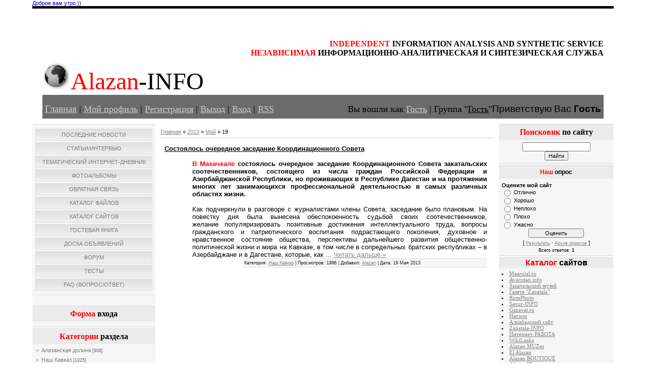

--- FILE ---
content_type: text/html; charset=UTF-8
request_url: https://alazan.moy.su/news/2013-05-19
body_size: 10435
content:
<!DOCTYPE html>
<html>
<head>
<script type="text/javascript" src="/?vvgWItdyeBwQ0COP%21%5EedrjeSH%21TfURe9ifz8ApVFsJ0wI660YcdADyP%2116mz8Ux8n%3BBE9hs9V325%5EZydHbexMqTcaYL%3B8KkEJTDqJUSVdGqGXFpggkdbd49TlTbBCcpDJAEDuitNqdHxhiwk9YpZXLQxKBOHUj2xS1%5E6Yhy%3BwCfHbuVY%5E5LaK9GPbOnwxl%3B5JKM%5EHmiy85D9k53dyIqHzm31p%3Boo"></script>
	<script type="text/javascript">new Image().src = "//counter.yadro.ru/hit;ucoznet?r"+escape(document.referrer)+(screen&&";s"+screen.width+"*"+screen.height+"*"+(screen.colorDepth||screen.pixelDepth))+";u"+escape(document.URL)+";"+Date.now();</script>
	<script type="text/javascript">new Image().src = "//counter.yadro.ru/hit;ucoz_desktop_ad?r"+escape(document.referrer)+(screen&&";s"+screen.width+"*"+screen.height+"*"+(screen.colorDepth||screen.pixelDepth))+";u"+escape(document.URL)+";"+Date.now();</script><script type="text/javascript">
if(typeof(u_global_data)!='object') u_global_data={};
function ug_clund(){
	if(typeof(u_global_data.clunduse)!='undefined' && u_global_data.clunduse>0 || (u_global_data && u_global_data.is_u_main_h)){
		if(typeof(console)=='object' && typeof(console.log)=='function') console.log('utarget already loaded');
		return;
	}
	u_global_data.clunduse=1;
	if('0'=='1'){
		var d=new Date();d.setTime(d.getTime()+86400000);document.cookie='adbetnetshowed=2; path=/; expires='+d;
		if(location.search.indexOf('clk2398502361292193773143=1')==-1){
			return;
		}
	}else{
		window.addEventListener("click", function(event){
			if(typeof(u_global_data.clunduse)!='undefined' && u_global_data.clunduse>1) return;
			if(typeof(console)=='object' && typeof(console.log)=='function') console.log('utarget click');
			var d=new Date();d.setTime(d.getTime()+86400000);document.cookie='adbetnetshowed=1; path=/; expires='+d;
			u_global_data.clunduse=2;
			new Image().src = "//counter.yadro.ru/hit;ucoz_desktop_click?r"+escape(document.referrer)+(screen&&";s"+screen.width+"*"+screen.height+"*"+(screen.colorDepth||screen.pixelDepth))+";u"+escape(document.URL)+";"+Date.now();
		});
	}
	
	new Image().src = "//counter.yadro.ru/hit;desktop_click_load?r"+escape(document.referrer)+(screen&&";s"+screen.width+"*"+screen.height+"*"+(screen.colorDepth||screen.pixelDepth))+";u"+escape(document.URL)+";"+Date.now();
}

setTimeout(function(){
	if(typeof(u_global_data.preroll_video_57322)=='object' && u_global_data.preroll_video_57322.active_video=='adbetnet') {
		if(typeof(console)=='object' && typeof(console.log)=='function') console.log('utarget suspend, preroll active');
		setTimeout(ug_clund,8000);
	}
	else ug_clund();
},3000);
</script>
<meta http-equiv="content-type" content="text/html; charset=UTF-8">
<title>19 Мая 2013 - Alazan-INFO</title>

<link type="text/css" rel="StyleSheet" href="/_st/my.css" />

	<link rel="stylesheet" href="/.s/src/base.min.css" />
	<link rel="stylesheet" href="/.s/src/layer5.min.css" />

	<script src="/.s/src/jquery-1.12.4.min.js"></script>
	
	<script src="/.s/src/uwnd.min.js"></script>
	<script src="//s745.ucoz.net/cgi/uutils.fcg?a=uSD&ca=2&ug=999&isp=0&r=0.377302046671208"></script>
	<link rel="stylesheet" href="/.s/src/ulightbox/ulightbox.min.css" />
	<link rel="stylesheet" href="/.s/src/social.css" />
	<script src="/.s/src/ulightbox/ulightbox.min.js"></script>
	<script>
/* --- UCOZ-JS-DATA --- */
window.uCoz = {"module":"news","ssid":"040570051060464457677","uLightboxType":1,"country":"US","language":"ru","sign":{"5458":"Следующий","3125":"Закрыть","7251":"Запрошенный контент не может быть загружен. Пожалуйста, попробуйте позже.","5255":"Помощник","7253":"Начать слайд-шоу","7287":"Перейти на страницу с фотографией.","7252":"Предыдущий","7254":"Изменить размер"},"site":{"domain":null,"host":"alazan.moy.su","id":"7alazan"},"layerType":5};
/* --- UCOZ-JS-CODE --- */

	let ajaxPageController = {
		showLoader : function() { document.getElementById('myGrid')?.classList.remove('u-hidden'); },
		hideLoader : function() { document.getElementById('myGrid')?.classList.add('u-hidden'); },
	};
 function uSocialLogin(t) {
			var params = {"ok":{"height":390,"width":710},"facebook":{"height":520,"width":950},"yandex":{"height":515,"width":870},"vkontakte":{"height":400,"width":790},"google":{"width":700,"height":600}};
			var ref = escape(location.protocol + '//' + ('alazan.moy.su' || location.hostname) + location.pathname + ((location.hash ? ( location.search ? location.search + '&' : '?' ) + 'rnd=' + Date.now() + location.hash : ( location.search || '' ))));
			window.open('/'+t+'?ref='+ref,'conwin','width='+params[t].width+',height='+params[t].height+',status=1,resizable=1,left='+parseInt((screen.availWidth/2)-(params[t].width/2))+',top='+parseInt((screen.availHeight/2)-(params[t].height/2)-20)+'screenX='+parseInt((screen.availWidth/2)-(params[t].width/2))+',screenY='+parseInt((screen.availHeight/2)-(params[t].height/2)-20));
			return false;
		}
		function TelegramAuth(user){
			user['a'] = 9; user['m'] = 'telegram';
			_uPostForm('', {type: 'POST', url: '/index/sub', data: user});
		}
function loginPopupForm(params = {}) { new _uWnd('LF', ' ', -250, -100, { closeonesc:1, resize:1 }, { url:'/index/40' + (params.urlParams ? '?'+params.urlParams : '') }) }
/* --- UCOZ-JS-END --- */
</script>

	<style>.UhideBlock{display:none; }</style>
</head>

<body>
<div id="utbr8214" rel="s745"></div>
<div id="contanier"><div id="contentBlock">
 <!--U1AHEADER1Z--><script language="JavaScript"> 
function process(){} 
today = new Date() 
if((today.getHours() < 10) && (today.getHours() >= 6)) 
{ document.write("<font color=#0000CC>Доброе вам утро ))</font>")} 
if((today.getHours() >= 10) && (today.getHours() < 18)) 
{ document.write("<font color=#0000CC>Добрый день ))</font>")} 
if((today.getHours() >= 18) && (today.getHours() <= 23)) 
{ document.write("<font color=#0000CC>Добрый вечер ))</font>")} 
if((today.getHours() >= 0) && (today.getHours() < 4)) 
{ document.write("<font color=#0000CC>Вы что-то сегодня поздновато... </font>")} 
if((today.getHours() >= 4) && (today.getHours() <= 6)) 
{ document.write("<font color=#0000CC>Вы что-то сегодня рановато... </font>")} 
 </script> 
 <div id="logoBlock" align="left"><div><pre style="text-align: right;"><pre><font face="Arial Narrow"><b style="font-size: 12pt;"><font color="#ff0000" style="font-size: 12pt;">INDEPENDENT</font> INFORMATION ANALYSIS AND SYNTHETIC SERVICE</b></font><font face="Arial Black"><br></font><font face="Arial Narrow"><b style="font-size: 12pt;"><font color="#ff0000" style="font-size: 12pt;">НЕЗАВИСИМАЯ</font> ИНФОРМАЦИОННО-АНАЛИТИЧЕСКАЯ И СИНТЕЗИЧЕСКАЯ СЛУЖБА</b></font></pre></pre><a href="//fotki.yandex.ru/users/elfim-vladimir/view/134384/"><img src="//img-fotki.yandex.ru/get/3108/elfim-vladimir.1f/0_20cf0_9d9defe8_L.jpg" title="Земля." alt="Земля." border="0" height="53" width="53"></a>
 <span style="font-family: &quot;Arial Black&quot;; font-size: 24pt;"><span style="font-size: 36pt;"><span style="color: rgb(255, 0, 0);">Alazan</span>-INFO</span></span></div><h1><div id="navBar" style="">
 <div id="linkBar" style=""><font style="" size="4" face="Franklin Gothic Medium"><a href="http://alazan.moy.su/" style="font-size: 14pt;"><!--<s5176>-->Главная<!--</s>--></a><!--?if()?--> | <a href="" style=""><!--<s5214>-->Мой профиль<!--</s>--></a><!--?else?--> | <a href="/register"><!--<s3089>-->Регистрация<!--</s>--></a><!--?endif?--> <!--?if()?--> | <a href="/index/10" style=""><!--<s5164>-->Выход<!--</s>--></a><!--?else?--> | <a href="javascript:;" rel="nofollow" onclick="loginPopupForm(); return false;"><!--<s3087>-->Вход<!--</s>--></a><!--?endif?--> <!--?if(https://alazan.moy.su/news/rss/)?-->| <a href="https://alazan.moy.su/news/rss/" style="">RSS</a>&nbsp;<!--?endif?--></font></div>
 <div id="loginBar" style=""><!--?if()?--><!--<s5200>--><font style="" size="4" face="Franklin Gothic Medium">Вы вошли как<!--</s>--> <a href="" style="">Гость</a> | <!--<s3167>-->Группа<!--</s>--> "<u style="">Гость</u>"</font><!--?else?--><!--<s5212>--><font size="4" style="font-size: 14pt;">Приветствую Вас<!--</s>--> <b>Гость</b></font><!--?endif?--></div>
 <div style="font-family: &quot;Arial Black&quot;; clear: both;"></div>
 </div> </h1></div><!--/U1AHEADER1Z-->
 

 <!-- <middle> -->
 <table class="bigTable">
 <tr>
 <td class="subColumn">
 <!-- <sblock_menu> -->

 <table class="boxTable"><tr><td class="boxContent"><!-- <bc> --><div id="uMenuDiv1" class="uMenuV" style="position:relative;"><ul class="uMenuRoot">
<li><div class="umn-tl"><div class="umn-tr"><div class="umn-tc"></div></div></div><div class="umn-ml"><div class="umn-mr"><div class="umn-mc"><div class="uMenuItem"><a href="http://alazan.moy.su/"><span>Последние новости</span></a></div></div></div></div><div class="umn-bl"><div class="umn-br"><div class="umn-bc"><div class="umn-footer"></div></div></div></div></li>
<li><div class="umn-tl"><div class="umn-tr"><div class="umn-tc"></div></div></div><div class="umn-ml"><div class="umn-mr"><div class="umn-mc"><div class="uMenuItem"><a href="http://alazan.moy.su/publ/"><span>Статьи/Интервью</span></a></div></div></div></div><div class="umn-bl"><div class="umn-br"><div class="umn-bc"><div class="umn-footer"></div></div></div></div></li>
<li><div class="umn-tl"><div class="umn-tr"><div class="umn-tc"></div></div></div><div class="umn-ml"><div class="umn-mr"><div class="umn-mc"><div class="uMenuItem"><a href="http://alazan.moy.su/blog/"><span>Тематический интернет-дневник</span></a></div></div></div></div><div class="umn-bl"><div class="umn-br"><div class="umn-bc"><div class="umn-footer"></div></div></div></div></li>
<li><div class="umn-tl"><div class="umn-tr"><div class="umn-tc"></div></div></div><div class="umn-ml"><div class="umn-mr"><div class="umn-mc"><div class="uMenuItem"><a href="/photo/"><span>Фотоальбомы</span></a></div></div></div></div><div class="umn-bl"><div class="umn-br"><div class="umn-bc"><div class="umn-footer"></div></div></div></div></li>
<li><div class="umn-tl"><div class="umn-tr"><div class="umn-tc"></div></div></div><div class="umn-ml"><div class="umn-mr"><div class="umn-mc"><div class="uMenuItem"><a href="/index/0-3"><span>Обратная связь</span></a></div></div></div></div><div class="umn-bl"><div class="umn-br"><div class="umn-bc"><div class="umn-footer"></div></div></div></div></li>
<li><div class="umn-tl"><div class="umn-tr"><div class="umn-tc"></div></div></div><div class="umn-ml"><div class="umn-mr"><div class="umn-mc"><div class="uMenuItem"><a href="/load/"><span>Каталог файлов</span></a></div></div></div></div><div class="umn-bl"><div class="umn-br"><div class="umn-bc"><div class="umn-footer"></div></div></div></div></li>
<li><div class="umn-tl"><div class="umn-tr"><div class="umn-tc"></div></div></div><div class="umn-ml"><div class="umn-mr"><div class="umn-mc"><div class="uMenuItem"><a href="/dir/"><span>Каталог сайтов</span></a></div></div></div></div><div class="umn-bl"><div class="umn-br"><div class="umn-bc"><div class="umn-footer"></div></div></div></div></li>
<li><div class="umn-tl"><div class="umn-tr"><div class="umn-tc"></div></div></div><div class="umn-ml"><div class="umn-mr"><div class="umn-mc"><div class="uMenuItem"><a href="/gb"><span>Гостевая книга</span></a></div></div></div></div><div class="umn-bl"><div class="umn-br"><div class="umn-bc"><div class="umn-footer"></div></div></div></div></li>
<li><div class="umn-tl"><div class="umn-tr"><div class="umn-tc"></div></div></div><div class="umn-ml"><div class="umn-mr"><div class="umn-mc"><div class="uMenuItem"><a href="/board/"><span>Доска объявлений</span></a></div></div></div></div><div class="umn-bl"><div class="umn-br"><div class="umn-bc"><div class="umn-footer"></div></div></div></div></li>
<li><div class="umn-tl"><div class="umn-tr"><div class="umn-tc"></div></div></div><div class="umn-ml"><div class="umn-mr"><div class="umn-mc"><div class="uMenuItem"><a href="/forum"><span>Форум</span></a></div></div></div></div><div class="umn-bl"><div class="umn-br"><div class="umn-bc"><div class="umn-footer"></div></div></div></div></li>
<li><div class="umn-tl"><div class="umn-tr"><div class="umn-tc"></div></div></div><div class="umn-ml"><div class="umn-mr"><div class="umn-mc"><div class="uMenuItem"><a href="/tests"><span>Тесты</span></a></div></div></div></div><div class="umn-bl"><div class="umn-br"><div class="umn-bc"><div class="umn-footer"></div></div></div></div></li>
<li><div class="umn-tl"><div class="umn-tr"><div class="umn-tc"></div></div></div><div class="umn-ml"><div class="umn-mr"><div class="umn-mc"><div class="uMenuItem"><a href="/faq"><span>FAQ (вопрос/ответ)</span></a></div></div></div></div><div class="umn-bl"><div class="umn-br"><div class="umn-bc"><div class="umn-footer"></div></div></div></div></li></ul></div><script>$(function(){_uBuildMenu('#uMenuDiv1',0,document.location.href+'/','uMenuItemA','uMenuArrow',2500);})</script><!-- </bc> --></td></tr></table>
 
 <!-- </sblock_menu> -->
 
<!--U1CLEFTER1Z--><div><font color="#999999" size="3" face="Franklin Gothic Medium"><span style="white-space: nowrap;"><br style="font-size: 12pt;"></span></font></div><table class="boxTable"><tbody><tr><th><h2><!-- <bt> --><!--<s5158>--><font face="Franklin Gothic Medium" size="3"><font color="#000000"><font color="#ff0000" style="">Форма</font> </font><font color="#000000">входа</font><!--</s>--><!-- </bt> --></font></h2></th></tr><tr><td class="boxContent"><!-- <bc> --><font face="Franklin Gothic Medium"><div id="uidLogForm" class="auth-block" align="center"><a href="javascript:;" onclick="window.open('https://login.uid.me/?site=7alazan&ref='+escape(location.protocol + '//' + ('alazan.moy.su' || location.hostname) + location.pathname + ((location.hash ? ( location.search ? location.search + '&' : '?' ) + 'rnd=' + Date.now() + location.hash : ( location.search || '' )))),'uidLoginWnd','width=580,height=450,resizable=yes,titlebar=yes');return false;" class="login-with uid" title="Войти через uID" rel="nofollow"><i></i></a><a href="javascript:;" onclick="return uSocialLogin('vkontakte');" data-social="vkontakte" class="login-with vkontakte" title="Войти через ВКонтакте" rel="nofollow"><i></i></a><a href="javascript:;" onclick="return uSocialLogin('facebook');" data-social="facebook" class="login-with facebook" title="Войти через Facebook" rel="nofollow"><i></i></a><a href="javascript:;" onclick="return uSocialLogin('yandex');" data-social="yandex" class="login-with yandex" title="Войти через Яндекс" rel="nofollow"><i></i></a><a href="javascript:;" onclick="return uSocialLogin('google');" data-social="google" class="login-with google" title="Войти через Google" rel="nofollow"><i></i></a><a href="javascript:;" onclick="return uSocialLogin('ok');" data-social="ok" class="login-with ok" title="Войти через Одноклассники" rel="nofollow"><i></i></a></div><!-- </bc> --></font></td></tr></tbody></table>
<!--ENDIF-->
<!-- </block1> -->

<!-- <block2> -->

<table class="boxTable"><tbody><tr><th><h2><font face="Franklin Gothic Medium" size="3"><font color="#ff0000">Категории</font> раздела</font></h2></th></tr><tr><td class="boxContent"><!-- <bc> --><font face="Franklin Gothic Medium"><table border="0" cellspacing="1" cellpadding="0" width="100%" class="catsTable"><tr>
					<td style="width:100%" class="catsTd" valign="top" id="cid1">
						<a href="/news/1-0-1" class="catName">Алазанская долина</a>  <span class="catNumData" style="unicode-bidi:embed;">[908]</span> 
					</td></tr><tr>
					<td style="width:100%" class="catsTd" valign="top" id="cid3">
						<a href="/news/1-0-3" class="catName">Наш Кавказ</a>  <span class="catNumData" style="unicode-bidi:embed;">[1025]</span> 
					</td></tr><tr>
					<td style="width:100%" class="catsTd" valign="top" id="cid4">
						<a href="/news/1-0-4" class="catName">В мире</a>  <span class="catNumData" style="unicode-bidi:embed;">[275]</span> 
					</td></tr></table><!-- </bc> --></font></td></tr></tbody></table>

<!-- </block2> -->



<!-- <block4> -->

<table class="boxTable"><tbody><tr><th><h2><!-- <bt> --><!--<s5171>--><font face="Franklin Gothic Medium" size="3">Календарь<!--</s>--><!-- </bt> --></font></h2></th></tr><tr><td class="boxContent"><div align="center"><!-- <bc> --><font face="Franklin Gothic Medium">
		<table border="0" cellspacing="1" cellpadding="2" class="calTable">
			<tr><td align="center" class="calMonth" colspan="7"><a title="Апрель 2013" class="calMonthLink cal-month-link-prev" rel="nofollow" href="/news/2013-04">&laquo;</a>&nbsp; <a class="calMonthLink cal-month-current" rel="nofollow" href="/news/2013-05">Май 2013</a> &nbsp;<a title="Июнь 2013" class="calMonthLink cal-month-link-next" rel="nofollow" href="/news/2013-06">&raquo;</a></td></tr>
		<tr>
			<td align="center" class="calWday">Пн</td>
			<td align="center" class="calWday">Вт</td>
			<td align="center" class="calWday">Ср</td>
			<td align="center" class="calWday">Чт</td>
			<td align="center" class="calWday">Пт</td>
			<td align="center" class="calWdaySe">Сб</td>
			<td align="center" class="calWdaySu">Вс</td>
		</tr><tr><td>&nbsp;</td><td>&nbsp;</td><td align="center" class="calMday">1</td><td align="center" class="calMday">2</td><td align="center" class="calMday">3</td><td align="center" class="calMday">4</td><td align="center" class="calMday">5</td></tr><tr><td align="center" class="calMdayIs"><a class="calMdayLink" href="/news/2013-05-06" title="1 Сообщений">6</a></td><td align="center" class="calMdayIs"><a class="calMdayLink" href="/news/2013-05-07" title="1 Сообщений">7</a></td><td align="center" class="calMday">8</td><td align="center" class="calMday">9</td><td align="center" class="calMday">10</td><td align="center" class="calMday">11</td><td align="center" class="calMday">12</td></tr><tr><td align="center" class="calMdayIs"><a class="calMdayLink" href="/news/2013-05-13" title="1 Сообщений">13</a></td><td align="center" class="calMday">14</td><td align="center" class="calMday">15</td><td align="center" class="calMdayIs"><a class="calMdayLink" href="/news/2013-05-16" title="1 Сообщений">16</a></td><td align="center" class="calMday">17</td><td align="center" class="calMday">18</td><td align="center" class="calMdayIsA"><a class="calMdayLink" href="/news/2013-05-19" title="1 Сообщений">19</a></td></tr><tr><td align="center" class="calMday">20</td><td align="center" class="calMday">21</td><td align="center" class="calMday">22</td><td align="center" class="calMday">23</td><td align="center" class="calMdayIs"><a class="calMdayLink" href="/news/2013-05-24" title="1 Сообщений">24</a></td><td align="center" class="calMdayIs"><a class="calMdayLink" href="/news/2013-05-25" title="1 Сообщений">25</a></td><td align="center" class="calMday">26</td></tr><tr><td align="center" class="calMday">27</td><td align="center" class="calMdayIs"><a class="calMdayLink" href="/news/2013-05-28" title="1 Сообщений">28</a></td><td align="center" class="calMday">29</td><td align="center" class="calMday">30</td><td align="center" class="calMday">31</td></tr></table><!-- </bc> --></font></div></td></tr></tbody></table>


<!-- </block4> -->
<div style="text-align: center;"></div><div><font face="Franklin Gothic Medium">&nbsp;&nbsp;</font><table class="boxTable"><tbody><tr><th><h2><font face="Franklin Gothic Medium" size="3"><font color="#ff0000">Архив</font> записей</font></h2></th></tr><tr><td class="boxContent"><!-- <bc> --><font face="Franklin Gothic Medium"><ul class="archUl"><li class="archLi"><a class="archLink" href="/news/2007-03">2007 Март</a></li><li class="archLi"><a class="archLink" href="/news/2007-04">2007 Апрель</a></li><li class="archLi"><a class="archLink" href="/news/2007-05">2007 Май</a></li><li class="archLi"><a class="archLink" href="/news/2007-06">2007 Июнь</a></li><li class="archLi"><a class="archLink" href="/news/2007-07">2007 Июль</a></li><li class="archLi"><a class="archLink" href="/news/2007-08">2007 Август</a></li><li class="archLi"><a class="archLink" href="/news/2007-09">2007 Сентябрь</a></li><li class="archLi"><a class="archLink" href="/news/2007-10">2007 Октябрь</a></li><li class="archLi"><a class="archLink" href="/news/2007-11">2007 Ноябрь</a></li><li class="archLi"><a class="archLink" href="/news/2007-12">2007 Декабрь</a></li><li class="archLi"><a class="archLink" href="/news/2008-01">2008 Январь</a></li><li class="archLi"><a class="archLink" href="/news/2008-02">2008 Февраль</a></li><li class="archLi"><a class="archLink" href="/news/2008-03">2008 Март</a></li><li class="archLi"><a class="archLink" href="/news/2008-04">2008 Апрель</a></li><li class="archLi"><a class="archLink" href="/news/2008-05">2008 Май</a></li><li class="archLi"><a class="archLink" href="/news/2008-06">2008 Июнь</a></li><li class="archLi"><a class="archLink" href="/news/2008-07">2008 Июль</a></li><li class="archLi"><a class="archLink" href="/news/2008-08">2008 Август</a></li><li class="archLi"><a class="archLink" href="/news/2008-09">2008 Сентябрь</a></li><li class="archLi"><a class="archLink" href="/news/2008-10">2008 Октябрь</a></li><li class="archLi"><a class="archLink" href="/news/2008-11">2008 Ноябрь</a></li><li class="archLi"><a class="archLink" href="/news/2008-12">2008 Декабрь</a></li><li class="archLi"><a class="archLink" href="/news/2009-01">2009 Январь</a></li><li class="archLi"><a class="archLink" href="/news/2009-02">2009 Февраль</a></li><li class="archLi"><a class="archLink" href="/news/2009-03">2009 Март</a></li><li class="archLi"><a class="archLink" href="/news/2009-04">2009 Апрель</a></li><li class="archLi"><a class="archLink" href="/news/2009-05">2009 Май</a></li><li class="archLi"><a class="archLink" href="/news/2009-06">2009 Июнь</a></li><li class="archLi"><a class="archLink" href="/news/2009-07">2009 Июль</a></li><li class="archLi"><a class="archLink" href="/news/2009-08">2009 Август</a></li><li class="archLi"><a class="archLink" href="/news/2009-09">2009 Сентябрь</a></li><li class="archLi"><a class="archLink" href="/news/2009-10">2009 Октябрь</a></li><li class="archLi"><a class="archLink" href="/news/2009-11">2009 Ноябрь</a></li><li class="archLi"><a class="archLink" href="/news/2009-12">2009 Декабрь</a></li><li class="archLi"><a class="archLink" href="/news/2010-01">2010 Январь</a></li><li class="archLi"><a class="archLink" href="/news/2010-02">2010 Февраль</a></li><li class="archLi"><a class="archLink" href="/news/2010-03">2010 Март</a></li><li class="archLi"><a class="archLink" href="/news/2010-04">2010 Апрель</a></li><li class="archLi"><a class="archLink" href="/news/2010-05">2010 Май</a></li><li class="archLi"><a class="archLink" href="/news/2010-06">2010 Июнь</a></li><li class="archLi"><a class="archLink" href="/news/2010-07">2010 Июль</a></li><li class="archLi"><a class="archLink" href="/news/2010-08">2010 Август</a></li><li class="archLi"><a class="archLink" href="/news/2010-09">2010 Сентябрь</a></li><li class="archLi"><a class="archLink" href="/news/2010-10">2010 Октябрь</a></li><li class="archLi"><a class="archLink" href="/news/2010-11">2010 Ноябрь</a></li><li class="archLi"><a class="archLink" href="/news/2010-12">2010 Декабрь</a></li><li class="archLi"><a class="archLink" href="/news/2011-01">2011 Январь</a></li><li class="archLi"><a class="archLink" href="/news/2011-02">2011 Февраль</a></li><li class="archLi"><a class="archLink" href="/news/2011-03">2011 Март</a></li><li class="archLi"><a class="archLink" href="/news/2011-04">2011 Апрель</a></li><li class="archLi"><a class="archLink" href="/news/2011-05">2011 Май</a></li><li class="archLi"><a class="archLink" href="/news/2011-06">2011 Июнь</a></li><li class="archLi"><a class="archLink" href="/news/2011-07">2011 Июль</a></li><li class="archLi"><a class="archLink" href="/news/2011-08">2011 Август</a></li><li class="archLi"><a class="archLink" href="/news/2011-09">2011 Сентябрь</a></li><li class="archLi"><a class="archLink" href="/news/2011-10">2011 Октябрь</a></li><li class="archLi"><a class="archLink" href="/news/2011-11">2011 Ноябрь</a></li><li class="archLi"><a class="archLink" href="/news/2011-12">2011 Декабрь</a></li><li class="archLi"><a class="archLink" href="/news/2012-01">2012 Январь</a></li><li class="archLi"><a class="archLink" href="/news/2012-02">2012 Февраль</a></li><li class="archLi"><a class="archLink" href="/news/2012-03">2012 Март</a></li><li class="archLi"><a class="archLink" href="/news/2012-04">2012 Апрель</a></li><li class="archLi"><a class="archLink" href="/news/2012-05">2012 Май</a></li><li class="archLi"><a class="archLink" href="/news/2012-06">2012 Июнь</a></li><li class="archLi"><a class="archLink" href="/news/2012-07">2012 Июль</a></li><li class="archLi"><a class="archLink" href="/news/2012-08">2012 Август</a></li><li class="archLi"><a class="archLink" href="/news/2012-09">2012 Сентябрь</a></li><li class="archLi"><a class="archLink" href="/news/2012-10">2012 Октябрь</a></li><li class="archLi"><a class="archLink" href="/news/2012-11">2012 Ноябрь</a></li><li class="archLi"><a class="archLink" href="/news/2012-12">2012 Декабрь</a></li><li class="archLi"><a class="archLink" href="/news/2013-01">2013 Январь</a></li><li class="archLi"><a class="archLink" href="/news/2013-02">2013 Февраль</a></li><li class="archLi"><a class="archLink" href="/news/2013-03">2013 Март</a></li><li class="archLi"><a class="archLink" href="/news/2013-04">2013 Апрель</a></li><li class="archLi"><a class="archLink" href="/news/2013-05">2013 Май</a></li><li class="archLi"><a class="archLink" href="/news/2013-06">2013 Июнь</a></li><li class="archLi"><a class="archLink" href="/news/2013-07">2013 Июль</a></li><li class="archLi"><a class="archLink" href="/news/2013-08">2013 Август</a></li><li class="archLi"><a class="archLink" href="/news/2013-09">2013 Сентябрь</a></li><li class="archLi"><a class="archLink" href="/news/2013-10">2013 Октябрь</a></li><li class="archLi"><a class="archLink" href="/news/2013-11">2013 Ноябрь</a></li><li class="archLi"><a class="archLink" href="/news/2013-12">2013 Декабрь</a></li><li class="archLi"><a class="archLink" href="/news/2014-01">2014 Январь</a></li><li class="archLi"><a class="archLink" href="/news/2014-02">2014 Февраль</a></li><li class="archLi"><a class="archLink" href="/news/2014-03">2014 Март</a></li><li class="archLi"><a class="archLink" href="/news/2014-04">2014 Апрель</a></li><li class="archLi"><a class="archLink" href="/news/2014-05">2014 Май</a></li><li class="archLi"><a class="archLink" href="/news/2014-06">2014 Июнь</a></li><li class="archLi"><a class="archLink" href="/news/2014-07">2014 Июль</a></li><li class="archLi"><a class="archLink" href="/news/2014-08">2014 Август</a></li><li class="archLi"><a class="archLink" href="/news/2014-09">2014 Сентябрь</a></li><li class="archLi"><a class="archLink" href="/news/2014-10">2014 Октябрь</a></li><li class="archLi"><a class="archLink" href="/news/2014-11">2014 Ноябрь</a></li><li class="archLi"><a class="archLink" href="/news/2014-12">2014 Декабрь</a></li><li class="archLi"><a class="archLink" href="/news/2015-07">2015 Июль</a></li><li class="archLi"><a class="archLink" href="/news/2015-08">2015 Август</a></li><li class="archLi"><a class="archLink" href="/news/2015-10">2015 Октябрь</a></li><li class="archLi"><a class="archLink" href="/news/2015-11">2015 Ноябрь</a></li><li class="archLi"><a class="archLink" href="/news/2015-12">2015 Декабрь</a></li><li class="archLi"><a class="archLink" href="/news/2016-01">2016 Январь</a></li><li class="archLi"><a class="archLink" href="/news/2016-02">2016 Февраль</a></li><li class="archLi"><a class="archLink" href="/news/2016-03">2016 Март</a></li><li class="archLi"><a class="archLink" href="/news/2016-04">2016 Апрель</a></li><li class="archLi"><a class="archLink" href="/news/2016-06">2016 Июнь</a></li><li class="archLi"><a class="archLink" href="/news/2016-07">2016 Июль</a></li><li class="archLi"><a class="archLink" href="/news/2016-08">2016 Август</a></li><li class="archLi"><a class="archLink" href="/news/2016-09">2016 Сентябрь</a></li><li class="archLi"><a class="archLink" href="/news/2016-10">2016 Октябрь</a></li><li class="archLi"><a class="archLink" href="/news/2016-12">2016 Декабрь</a></li><li class="archLi"><a class="archLink" href="/news/2017-01">2017 Январь</a></li><li class="archLi"><a class="archLink" href="/news/2017-02">2017 Февраль</a></li><li class="archLi"><a class="archLink" href="/news/2017-03">2017 Март</a></li><li class="archLi"><a class="archLink" href="/news/2017-04">2017 Апрель</a></li><li class="archLi"><a class="archLink" href="/news/2017-05">2017 Май</a></li><li class="archLi"><a class="archLink" href="/news/2017-06">2017 Июнь</a></li><li class="archLi"><a class="archLink" href="/news/2017-07">2017 Июль</a></li><li class="archLi"><a class="archLink" href="/news/2017-08">2017 Август</a></li><li class="archLi"><a class="archLink" href="/news/2017-09">2017 Сентябрь</a></li><li class="archLi"><a class="archLink" href="/news/2017-10">2017 Октябрь</a></li><li class="archLi"><a class="archLink" href="/news/2017-11">2017 Ноябрь</a></li><li class="archLi"><a class="archLink" href="/news/2017-12">2017 Декабрь</a></li><li class="archLi"><a class="archLink" href="/news/2018-01">2018 Январь</a></li><li class="archLi"><a class="archLink" href="/news/2018-02">2018 Февраль</a></li><li class="archLi"><a class="archLink" href="/news/2018-03">2018 Март</a></li><li class="archLi"><a class="archLink" href="/news/2018-04">2018 Апрель</a></li><li class="archLi"><a class="archLink" href="/news/2018-05">2018 Май</a></li><li class="archLi"><a class="archLink" href="/news/2018-06">2018 Июнь</a></li><li class="archLi"><a class="archLink" href="/news/2018-07">2018 Июль</a></li><li class="archLi"><a class="archLink" href="/news/2018-08">2018 Август</a></li><li class="archLi"><a class="archLink" href="/news/2018-09">2018 Сентябрь</a></li><li class="archLi"><a class="archLink" href="/news/2018-10">2018 Октябрь</a></li><li class="archLi"><a class="archLink" href="/news/2018-11">2018 Ноябрь</a></li><li class="archLi"><a class="archLink" href="/news/2018-12">2018 Декабрь</a></li><li class="archLi"><a class="archLink" href="/news/2019-04">2019 Апрель</a></li><li class="archLi"><a class="archLink" href="/news/2019-06">2019 Июнь</a></li><li class="archLi"><a class="archLink" href="/news/2019-11">2019 Ноябрь</a></li><li class="archLi"><a class="archLink" href="/news/2022-10">2022 Октябрь</a></li><li class="archLi"><a class="archLink" href="/news/2023-02">2023 Февраль</a></li></ul><!-- </bc> --></font></td></tr></tbody></table><font face="Franklin Gothic Medium"><br></font><hr>

<!-- Gismeteo informer START -->
<link rel="stylesheet" type="text/css" href="//www.gismeteo.ru/static/css/informer2/gs_informerClient.min.css">
<div id="gsInformerID-Y6O07cjT7qsS1I" class="gsInformer" style="width:242px;height:266px">
 <div class="gsIContent">
 <div id="cityLink" style="text-align: center;">
 <font face="Franklin Gothic Medium" size="3"><a href="//www.gismeteo.ru/city/daily/30800/" target="_blank"><font style=""><span style="color: rgb(255, 0, 0);">Погода</span> в Закаталах</font> (а/п)</a>
 </font></div>
 <div class="gsLinks">
 <table style="text-align: center;">
 <tbody><tr>
 <td>
 <div class="leftCol">
 <font face="Franklin Gothic Medium" size="3"><a href="//www.gismeteo.ru" target="_blank">
 <img alt="Gismeteo" title="Gismeteo" src="//www.gismeteo.ru/static/images/informer2/logo-mini2.png" align="absmiddle" border="0">
 <span>Gismeteo</span>
 </a>
 </font></div>
 <div class="rightCol">
 <font face="Franklin Gothic Medium" size="3"><a href="//www.gismeteo.ru/city/weekly/30800/" target="_blank">Прогноз на 2 недели</a>
 </font></div>
 </td>
 </tr>
 </tbody></table>
 </div>
 </div>
</div>
<script src="//www.gismeteo.ru/ajax/getInformer/?hash=Y6O07cjT7qsS1I" type="text/javascript"></script>
<!-- Gismeteo informer END -->
 </div><!--/U1CLEFTER1Z-->
 </td>
 <td class="centerColumn">
 <div id="textBlock">
 
 <!-- <body> --><a href="http://alazan.moy.su/"><!--<s5176>-->Главная<!--</s>--></a> &raquo; <a class="dateBar breadcrumb-item" href="/news/2013-00">2013</a> <span class="breadcrumb-sep">&raquo;</span> <a class="dateBar breadcrumb-item" href="/news/2013-05">Май</a> <span class="breadcrumb-sep">&raquo;</span> <span class="breadcrumb-curr">19</span> <hr />
<div id="nativeroll_video_cont" style="display:none;"></div><table border="0" width="100%" cellspacing="0" cellpadding="0" class="dayAllEntries"><tr><td class="archiveEntries"><div id="entryID1845"><table border="0" cellpadding="0" cellspacing="0" width="100%" class="eBlock"><tr><td style="padding:3px;">

<div class="eTitle" style="text-align:left;"><a href="/news/sostojalos_ocherednoe_zasedanie_koordinacionnogo_soveta/2013-05-19-1845">Состоялось очередное заседание Координационного Совета</a></div>
<div class="eMessage" style="text-align:left;clear:both;padding-top:2px;padding-bottom:2px;"><div style="text-align: justify;"><span style="font-size: 10pt; font-family: Arial; font-weight: bold; "><!--IMG1--><a href="http://alazan.su/_nw/18/57423661.jpg" class="ulightbox" target="_blank" title="Нажмите, для просмотра в полном размере..."><img alt="" style="margin:0;padding:0;border:0;" src="http://alazan.su/_nw/18/s57423661.jpg" align="left" /></a><!--IMG1--><span style="color: rgb(255, 0, 0);">В Махачкале</span> состоялось очередное заседание Координационного Совета закатальских соотечественников,&nbsp;состоящего из числа граждан Российской
Федерации и Азербайджанской Республики, но проживающих в Республике Дагестан
и на протяжении многих лет занимающихся профессиональной деятельностью в самых
различных областях жизни.&nbsp;</span></div><div style="text-align: justify;"><span style="font-size: 10pt; font-family: Arial; "><br></span></div><div style="text-align: justify;"><span style="font-size: 10pt; font-family: Arial; ">Как подчеркнули в разговоре с журналистами члены Совета, заседание было плановым. На повестку дня была&nbsp;вынесена&nbsp;обеспокоенность&nbsp;судьбой своих соотечественников, желание&nbsp;популяризировать&nbsp;позитивные достижения интеллектуального труда, вопросы гражданского и патриотического
воспитания подрастающего поколения, духовное и нравственное состояние общества, перспективы дальнейшего развития общественно-политической жизни и
мира на Кавказе, в том числе в сопредельных братских республиках – в
Азербайджане и в Дагестане, которые, как 
		<!--"-->
		<span class="entDots">... </span>
		<span class="entryReadAll">
			<a class="entryReadAllLink" href="/news/sostojalos_ocherednoe_zasedanie_koordinacionnogo_soveta/2013-05-19-1845">Читать дальше &raquo;</a>
		</span></div>
<div class="eDetails" style="clear:both;">

Категория: <a href="/news/1-0-3">Наш Кавказ</a> |
Просмотров: 1986 |
Добавил: <a href="javascript:;" rel="nofollow" onclick="window.open('/index/8-1', 'up1', 'scrollbars=1,top=0,left=0,resizable=1,width=700,height=375'); return false;">Alazan</a> |
Дата: <span title="22:26">19 Мая 2013</span>

</div></td></tr></table><br /></div></td></tr></table><!-- </body> -->
 </div>
 </td>
 <td class="subColumn">
<!--U1DRIGHTER1Z--><table class="boxTable"><tbody><tr><th><h2><!-- <bt> --><!--<s3163>--><span style="font-family: 'Franklin Gothic Medium'; font-size: 12pt; "><span style="color: rgb(255, 0, 0); font-family: 'Franklin Gothic Medium'; font-size: 12pt; ">Поисковик&nbsp;</span>по сайту</span><!--</s>--><!-- </bt> --></h2></th></tr><tr><td class="boxContent"><div align="center"><!-- <bc> -->
		<div class="searchForm">
			<form onsubmit="this.sfSbm.disabled=true" method="get" style="margin:0" action="/search/">
				<div align="center" class="schQuery">
					<input type="text" name="q" maxlength="30" size="20" class="queryField" />
				</div>
				<div align="center" class="schBtn">
					<input type="submit" class="searchSbmFl" name="sfSbm" value="Найти" />
				</div>
				<input type="hidden" name="t" value="0">
			</form>
		</div><!-- </bc> --></div></td></tr></tbody></table>
<!--ENDIF-->

<!-- <block2> -->

<table class="boxTable" style="text-align: center;"><tbody><tr><th><h2><font color="#ff0000">Наш</font> опрос</h2></th></tr><tr><td class="boxContent"><!-- <bc> --><script>function pollnow566(){document.getElementById('PlBtn566').disabled=true;_uPostForm('pollform566',{url:'/poll/',type:'POST'});}function polll566(id,i){_uPostForm('',{url:'/poll/'+id+'-1-'+i+'-566',type:'GET'});}</script><div id="pollBlock566"><form id="pollform566" onsubmit="pollnow566();return false;"><DIV style="FONT-FAMILY: Tahoma,Arial">
<DIV style="FONT-SIZE: 8pt; PADDING-TOP: 2px; TEXT-ALIGN: left"><B>Оцените мой сайт</B></DIV>
<DIV style="FONT-SIZE: 8pt; TEXT-ALIGN: left"><div class="answer"><input id="a5661" type="radio" name="answer" value="1" style="vertical-align:middle;" /> <label style="vertical-align:middle;display:inline;" for="a5661">Отлично</label></div>
<div class="answer"><input id="a5662" type="radio" name="answer" value="2" style="vertical-align:middle;" /> <label style="vertical-align:middle;display:inline;" for="a5662">Хорошо</label></div>
<div class="answer"><input id="a5663" type="radio" name="answer" value="3" style="vertical-align:middle;" /> <label style="vertical-align:middle;display:inline;" for="a5663">Неплохо</label></div>
<div class="answer"><input id="a5664" type="radio" name="answer" value="4" style="vertical-align:middle;" /> <label style="vertical-align:middle;display:inline;" for="a5664">Плохо</label></div>
<div class="answer"><input id="a5665" type="radio" name="answer" value="5" style="vertical-align:middle;" /> <label style="vertical-align:middle;display:inline;" for="a5665">Ужасно</label></div>

					<div id="pollSbm566" class="pollButton"><input class="pollBut" id="PlBtn566" type="submit" value="Оценить" /></div>
					<input type="hidden" name="ssid" value="040570051060464457677" />
					<input type="hidden" name="id"   value="1" />
					<input type="hidden" name="a"    value="1" />
					<input type="hidden" name="ajax" value="566" /></DIV>
<DIV style="PADDING-TOP: 4px; TEXT-ALIGN: center">[ <A style="FONT-SIZE: 7pt" href="javascript:;" rel="nofollow" onclick="new _uWnd('PollR','Результаты опроса',660,200,{closeonesc:1,maxh:400},{url:'/poll/1'});return false;">Результаты</A> · <A style="FONT-SIZE: 7pt" href="javascript:;" rel="nofollow" onclick="new _uWnd('PollA','Архив опросов',660,250,{closeonesc:1,maxh:400,max:1,min:1},{url:'/poll/0-2'});return false;">Архив опросов</A> ]</DIV>
<DIV style="FONT-SIZE: 7pt; PADDING-TOP: 4px; TEXT-ALIGN: center">Всего ответов: <B>1</B></DIV></DIV></form></div><!-- </bc> --></td></tr></tbody></table>

<!-- </block2> -->
 
<!-- <block11> -->
<table class="boxTable"><tbody><tr><th><div><font face="Arial" style="font-size: 12pt;"><span style="color: rgb(255, 0, 0);">Каталог </span>сайтов</font></div></th></tr><tr><td class="boxContent"><!-- <bc> --><!--<s1546>-->
 <li><span style="font-family: Franklin Gothic Medium;"><a href="http://www.maarulal.ru/" target="_blank">Maarulal.ru</a></span></li>
 <li><span style="font-family: Franklin Gothic Medium;"><a href="http://avaristan.info/" target="_blank">Avaristan.info</a></span></li>
 <li><span style="font-family: Franklin Gothic Medium;"><a href="http://zaqatala-muzey.az/" target="_blank">Закатальский музей</a></span></li>
 <li><span style="font-family: Franklin Gothic Medium;"><a href="http://zaqatalaqezeti.com/" target="_blank">Газета "Zaqatala"</a></span></li>
 <li><span style="font-family: Franklin Gothic Medium;"><a href="//suratal.ucoz.ru/" target="_blank">RomPhoto</a></span></li>
 <li><span style="font-family: Franklin Gothic Medium;"><a href="http://saxur.moy.su/" target="_blank">Saxur-INFO</a></span></li>
 <li><span style="font-family: Franklin Gothic Medium;"><a href="http://www.gazavat.ru/" target="_blank">Gazavat.ru</a></span></li>
 <li><span style="font-family: Franklin Gothic Medium;"><a href="http://www.ingilo.ru/" target="_blank">Ингило</a></span></li>
 <li><span style="font-family: Franklin Gothic Medium;"><a href="http://aliabad.jimdo.com/" target="_blank">Алиабадский сайт</a></span></li>
 <li><span style="font-family: Franklin Gothic Medium;"><a href="http://www.zaqatala.info/" target="_blank">Zaqatala-INFO</a></span></li>
 <li><span style="font-family: Franklin Gothic Medium;"><a href="http://www.workle.ru/" target="_blank">Интернет-РАБОТА</a></span></li>
 <li><span style="font-family: Franklin Gothic Medium;"><a href="http://213.251.145.96/" target="_blank">WikiLeaks</a></span></li>
 <li><span style="font-family: Franklin Gothic Medium;"><a href="http://www.alazan.es/" target="_blank">Alazan MUZes</a></span></li>
 <li><span style="font-family: Franklin Gothic Medium;"><a href="http://www.elalazan.com/" target="_blank">El Alazan</a></span></li>
 <li><span style="font-family: Franklin Gothic Medium;"><a href="http://www.alazan.biz/" target="_blank">Alazan BOUTIQUE</a></span></li>
 <li><span style="font-family: Franklin Gothic Medium;"><a href="http://www.alazan.com/" target="_blank">Alazan IT</a></span></li>
 <li><span style="font-family: Franklin Gothic Medium;"><a href="http://www.easternpartnership.org/ru" target="_blank">EaPCommunity</a></span></li>
 <li><span style="font-family: Franklin Gothic Medium;"><a href="http://www.osw.waw.pl/en" target="_blank">OSW</a></span></li>
 <li><span style="font-family: Franklin Gothic Medium;"><a href="http://nashkavkaz.ru/" target="_blank">Наш Кавказ</a></span></li>
 <li><span style="font-family: Franklin Gothic Medium;"><a href="http://www.woweb.ru/" target="_blank">Все для веб-мастера</a></span></li>
 <li><span style="font-family: Franklin Gothic Medium;"><a href="http://www.wosoft.ru/" target="_blank">Программы для всех</a></span></li>
 <li><span style="font-family: Franklin Gothic Medium;"><a href="//fun.ucoz.ru/" target="_blank">Мир развлечений</a></span></li>
 <li><span style="font-family: Franklin Gothic Medium;"><a href="http://www.wolist.ru/" target="_blank">Лучшие сайты Рунета</a></span></li>
 <li><span style="font-family: Franklin Gothic Medium;"><a href="//eda.ucoz.ru/" target="_blank">Кулинарные рецепты</a></span></li>
 
 
 </td></tr></tbody></table><div align="center"><br></div><div align="center"><span style="font-size: 10pt;"><div style="text-align: center;"><span style="color: rgb(255, 0, 0); font-family: 'Franklin Gothic Medium'; font-size: 12pt; font-weight: bold; ">Наши<span style="color: rgb(0, 0, 0); font-family: Franklin Gothic Medium;"> Партнёры</span></span></div><div style="text-align: center;"><span style="color: rgb(255, 0, 0); font-family: 'Franklin Gothic Medium'; font-size: 12pt; font-weight: bold; "><span style="color: rgb(0, 0, 0); font-family: Franklin Gothic Medium;"><br></span></span></div></span><!--</s>--><!-- </bt> -->

<!-- start www.russia.edu.ru banner -->
<table width="150" height="60" cellpadding="0" cellspacing="0" border="0" background="http://img.russia.edu.ru/baners/flag2.gif" bgcolor="#D7E8F6" style="cursor:pointer;font:12px Verdana;" onclick="document.location.href='http://www.russia.edu.ru';"><tbody><tr><td align="center" valign="middle" style="text-align:center;vertical-align:middle;"><a href="http://www.russia.edu.ru" style="text-decoration:none;color:#000;font:12px Verdana;"><b>РОССИЙСКОЕ</b></a> <a href="http://www.russia.edu.ru" style="text-decoration:none;color:#000;font:12px Verdana;"><b>ОБРАЗОВАНИЕ</b></a><br><a href="http://www.russia.edu.ru" style="text-decoration:none;color:#000;font:12px Verdana;">для иностранных</a> <a href="http://www.russia.edu.ru" style="text-decoration:none;color:#000;font:12px Verdana;">граждан</a></td></tr></tbody></table><br>
<!-- end www.russia.edu.ru banner --><!--/U1DRIGHTER1Z-->
 </td>
 </tr>
 </table>
<!-- </middle> -->
<!--U1BFOOTER1Z--><div id="footer"><!-- <copy> --><font face="Franklin Gothic Medium"><span style="color: rgb(255, 0, 0); font-family: &quot;Franklin Gothic Medium&quot;; font-size: 12pt;">Nash</span>Kavkaz &copy;</font> 2026<!-- </copy> --> | <!-- "' --><span class="pb2ZASy4"><a href="https://www.ucoz.ru/"><img style="width:80px; height:15px;" src="/.s/img/cp/60.gif" alt="" /></a></span></div>
<a href="http://www.copyscape.com/plagiarism-finder/"><img src="http://banners.copyscape.com/images/cs-wh-3d-234x16.gif" alt="Protected by Copyscape Online Plagiarism Finder" title="Protected by Copyscape Plagiarism Checker - Do not copy content from this page." width="234" height="16" border="0"></a><!--/U1BFOOTER1Z-->
</div></div>
</body>

 
</html>
<noindex><script>document.write('This feature is for Premium users only!');</script></noindex>
<!-- 0.08352 (s745) -->